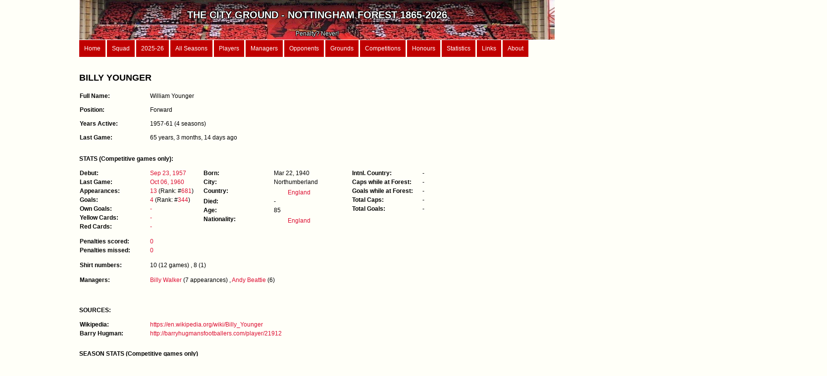

--- FILE ---
content_type: text/html; charset=iso8859-15
request_url: https://thecityground.com/player.php?player_name=Billy%20Younger
body_size: 5385
content:
<!DOCTYPE html PUBLIC "-//W3C//DTD XHTML 1.0 Strict//EN" "http://www.w3.org/TR/xhtml1/DTD/xhtml1-strict.dtd">
<html xmlns="http://www.w3.org/1999/xhtml" xml:lang="en" lang="en">

<head>
<meta http-equiv="content-type" content="text/html; charset=utf-8" />
<meta name="description" content="" />
<meta name="keywords" content="" />
<meta name="author" content="" />
<link rel="stylesheet" type="text/css" href="style.css" media="screen" />
<meta http-equiv="Content-Type" content="text/html; charset=ISO8859-15" />
<title>The City Ground</title>
</head>

<body>
<div id="wrapper">
	


<div id="header">
	<img src="/images/Garibaldi.jpg" ALT="Garibaldi" style="float:right;width:100%; height:100%">

	<div class="header_text"><b><br><span style='font-size:20px'>THE CITY GROUND - NOTTINGHAM FOREST 1865-2026</b><span><br><br><span style='font-size:12px'>Penalty? Never!</span></div></div>

<div id="menu">
	<a href="home.php">Home</a>
 	<a href="first_team.php">Squad</a>
 	<a href="season_details.php?season_id=2025-26">2025-26</a>
	<a href="seasons_list.php?type=Summary">All Seasons</a>
	<a href="players.php?order_by=player_name">Players</a>
	<a href="managers.php">Managers</a>
	<a href="opponents.php">Opponents</a>
	<a href="grounds.php?order_by=name">Grounds</a>
	<a href="competitions.php">Competitions</a>
	<a href="records.php">Honours</a>
	<a href="stats.php">Statistics</a>
	<a href="links.php">Links</a>
	<a href="about.php">About</a>
</div>









































 
 











































































































































		

















































































































































































































	<div id="content">
		<div id="content"></div><div id="player_top_left"><h2>BILLY YOUNGER</h2><dl class='table-display'><dt>Full Name:</dt><dd>William Younger</dd><br></dl><dl class='table-display'><dt>Position:</dt><dd>Forward</dd><br></dl><dl class='table-display'><dt>Years Active:</dt><dd>1957-61 (4  seasons)</dd><br></dl><dl class='table-display'><dt>Last Game:</dt><dd>65 years, 3 months, 14 days ago</dd><br></dl></div><div id="player_top_right"></div><div id="content"><br><b>STATS (Competitive games only):</b></div><div id="player_1"><dl class='table-display'><dt>Debut:</dt><dd><a href="game.php?game_id=19570923">Sep 23, 1957</a></dd><dt>Last Game:</dt><dd><a href="game.php?game_id=19601006">Oct 06, 1960</a></dd><dt>Appearances:</dt><dd><a href="appearances.php">13</a> (Rank: #<a href="appearances.php">681</a>)</dd><dt>Goals:</dt><dd><a href="scorers.php">4</a> (Rank: #<a href="scorers.php">344</a>)</dd><dt>Own Goals:</dt><dd><a href="own_goals.php?type=players">-</a></dd><br><dt>Yellow Cards:</dt><dd><a href="yellow_cards.php?order_by=cards">-</a></dd><dt>Red Cards:</dt><dd><a href="red_cards.php?order_by=date">-</a></dd></dl></div><div id="player_2"><dl class='table-display'><dt>Born:</dt><dd>Mar 22, 1940</dd><br><dt>City:</dt><dd>Northumberland</dd><br><dt>Country:</dt><dd><a href="born_where.php#England"><img src="https://upload.wikimedia.org/wikipedia/en/thumb/b/be/Flag_of_England.svg/1280px-Flag_of_England.svg.png"style="height:15px;width:25px">&nbspEngland</a></dd><br><dt>Died:</dt><dd>-</dd><br><dt>Age:</dt><dd>85</dd><br><dt>Nationality:</dt><dd><a href="born_where.php"><img src="https://upload.wikimedia.org/wikipedia/en/thumb/b/be/Flag_of_England.svg/1280px-Flag_of_England.svg.png"style="height:15px;width:25px">&nbspEngland</a></dd><br></dl></div><div id="player_3"><dl class='table-display'><dt>Intnl. Country:</dt><dd>-</dd><br><dt>Caps while at Forest:</dt><dd>-</dd><br><dt>Goals while at Forest:</dt><dd>-</dd><br><dt>Total Caps:</dt><dd>-</dd><br><dt>Total Goals:</dt><dd>-</dd><br></dl></div><div id="content"><dl class='table-display'><dt>Penalties scored:</dt><dd><a href="penalties.php?type=takers">0</a></dd><dt>Penalties missed:</dt><dd><a href="penalties.php?type=missed">0</a></dd><br></dl><dl class='table-display'></dl></div><div id="content"><dl class='table-display'><dt>Shirt numbers:</dt><dd>10 (12 games) , 8 (1) </dd></dl></div><div id="content"><dl class='table-display'><dt>Managers:</dt><dd><a href="manager_details.php?manager_name=Billy Walker">Billy Walker</a> (7 appearances) , <a href="manager_details.php?manager_name=Andy Beattie">Andy Beattie</a> (6) </dd></dl></div><div id="content"><dl class='table-display'></dd></dl><br><br><b>SOURCES:</b><dl class='table-display'><dt>Wikipedia:</dt><dd><a href="https://en.wikipedia.org/wiki/Billy_Younger" target="_blank">https://en.wikipedia.org/wiki/Billy_Younger</a></dd><br><dt>Barry Hugman:</dt><dd><a href="http://barryhugmansfootballers.com/player/21912" target="_blank">http://barryhugmansfootballers.com/player/21912</a></dd><br></dl><br><b>SEASON STATS (Competitive games only)</b><table>
	<tr>
	<th style='width:60px;text-align:left'>Season</th>
	<th style='width:10px;'>Age*</th>
	<th style='width:10px;'>Squad Num</th>
	<th style='width:10px;'>Played</th>
	<th style='width:10px;'>Won</th>
	<th style='width:10px;'>Drawn</th>
	<th style='width:10px;'>Lost</th>
	<th style='width:10px;'>Goals</th>
	<th style='width:10px;'>Yellows</th>
	<th style='width:10px;'>Reds</th>
	<th style='width:10px;'>Own<br>Goals</th>
	<th style='width:10px;'>Went Off</th>
	<th style='width:10px;'>Came On</th>
	<th style='width:10px;'>Unused<br>Sub</th>
	<th style='width:360px;'>Notes</th>
	</tr><tr><td style=text-align:left><a href="season_details.php?season_id=1957-58">1957-58</a></td><td>17</td><td>-</td><td>-</td><td>-</td><td>-</td><td>-</td><td>-</td><td>-</td><td>-</td><td>-</td><td>-</td><td>-</td><td>-</td><td style='text-align:left'></td></tr><tr><td style=text-align:left><a href="season_details.php?season_id=1958-59">1958-59</a></td><td>18</td><td>-</td><td>1</td><td>-</td><td>-</td><td>1</td><td>-</td><td>-</td><td>-</td><td>-</td><td>-</td><td>-</td><td>-</td><td style='text-align:left'></td></tr><tr><td style=text-align:left><a href="season_details.php?season_id=1959-60">1959-60</a></td><td>19</td><td>-</td><td>6</td><td>1</td><td>2</td><td>3</td><td>1</td><td>-</td><td>-</td><td>-</td><td>-</td><td>-</td><td>-</td><td style='text-align:left'></td></tr><tr><td style=text-align:left><a href="season_details.php?season_id=1960-61">1960-61</a></td><td>20</td><td>-</td><td>6</td><td>3</td><td>-</td><td>3</td><td>3</td><td>-</td><td>-</td><td>-</td><td>-</td><td>-</td><td>-</td><td style='text-align:left'></td></tr></table>*Age = player's age on August 1st of the season<br><br><b>TRANSFERS</b><br><table style='border:0px;'>
		 <tr'>
		 <th style='width:20px;'>#</th>
		 <th style='text-align:left; width:90px;'>Season</th>
		 <th style='text-align:left; width:90px;'>Date</th>
		 <th style='text-align:left; width:100px;'>Type</th>
		 <th style='text-align:left; width:220px;'>Club</th>
		 <th style='text-align:left; width:80px;'>Fee</th>
		 <th style='text-align:left; width:90px;'>Loan until</th>
		 <th style='text-align:left; width:150px;'>Manager</th>
		 </tr><td>1</td><td style=text-align:left><a href="season_details.php?season_id=1957-58">1957-58</a></td><td style='text-align:left;'></td><td style='text-align:left;'>Bought</td><td style='text-align:left'>Seaton Delaval</td><td style='text-align:left'></td><td style='text-align:left;'></td><td style=text-align:left><a href="manager_details.php?manager_name=Billy Walker">Billy Walker</a></td></tr><td>2</td><td style=text-align:left><a href="season_details.php?season_id=1960-61">1960-61</a></td><td style='text-align:left;'></td><td style='text-align:left;'>Sold</td><td style=text-align:left><a href="team.php?opponent_parent=Lincoln City">Lincoln City</a></td><td style='text-align:left'></td><td style='text-align:left;'></td><td style=text-align:left><a href="manager_details.php?manager_name=Andy Beattie">Andy Beattie</a></td></tr></table><br><br><b>RECORD FOR BILLY YOUNGER</b><br><table>
		 <tr>
		 <th style='text-align:left; width:150px;'>Game</th>
		 <th>First Game</th>
		 <th>Last Game</th>
		 <th style='width:20px'>P</th>
		 <th style='width:20px'>W</th>
		 <th style='width:20px'>D</th>
		 <th style='width:20px'>L</th>
		 <th>Goals</th>
		 <th>Yellows</th>
		 <th>Reds</th>
		 <th>Own Goals</th>
		 <th>Started</th>
		 <th>Came On</th>
		 <th>Went Off</th>
		 <th>Unused Sub</th>
		 </tr><tr>
		<th style='text-align:left; font-weight:bold'>COMPETITIVE</th>
		<th></th>
		<th></th>
		<th></th>
		<th></th>
		<th></th>
		<th></th>
		<th></th>
		<th></th>
		<th></th>
		<th></th>
		<th></th>
		<th></th>
		<th></th>
		<th></th>
		</tr><tr><td style=text-align:left><a href="game_records.php?Game_type=League Tier 1">League Tier 1</a></td><td style=text-align:left><a href="game.php?game_id=19590307">Mar 07, 1959</a></td><td style=text-align:left><a href="game.php?game_id=19601001">Oct 01, 1960</a></td><td>12</td><td>3</td><td>2</td><td>7</td><td>2</td><td></td><td></td><td></td><td>12</td><td></td><td></td><td></td></tr><tr><td style=text-align:left><a href="game_records.php?Game_type=League Tier 2">League Tier 2</a></td><td style=text-align:left><a href="game.php?game_id="></a></td><td style=text-align:left><a href="game.php?game_id="></a></td><td></td><td></td><td></td><td></td><td></td><td></td><td></td><td></td><td></td><td></td><td></td><td></td></tr><tr><td style=text-align:left><a href="game_records.php?Game_type=League Tier 3">League Tier 3</a></td><td style=text-align:left><a href="game.php?game_id="></a></td><td style=text-align:left><a href="game.php?game_id="></a></td><td></td><td></td><td></td><td></td><td></td><td></td><td></td><td></td><td></td><td></td><td></td><td></td></tr><tr><td style=text-align:left><a href="game_records.php?Game_type=FA Cup">FA Cup</a></td><td style=text-align:left><a href="game.php?game_id="></a></td><td style=text-align:left><a href="game.php?game_id="></a></td><td></td><td></td><td></td><td></td><td></td><td></td><td></td><td></td><td></td><td></td><td></td><td></td></tr><tr><td style=text-align:left><a href="game_records.php?Game_type=League Cup">League Cup</a></td><td style=text-align:left><a href="game.php?game_id=19601006">Oct 06, 1960</a></td><td style=text-align:left><a href="game.php?game_id=19601006">Oct 06, 1960</a></td><td>1</td><td>1</td><td></td><td></td><td>2</td><td></td><td></td><td></td><td>1</td><td></td><td></td><td></td></tr><tr><th style='text-align:left;'>TOTAL (Comp)</th><th style=text-align:left><a href="game.php?game_id=19590307" style="color: white">Mar 07, 1959</a></th><th style=text-align:left><a href="game.php?game_id=19601006" style="color: white">Oct 06, 1960</a></th><th>13</th><th>4</th><th>2</th><th>7</th><th>4</th><th></th><th></th><th></th><th>13</th><th></th><th></th><th></th></tr><tr><td class = 'blank_line'>&nbsp </td></tr><tr>
			<th style='text-align:left; font-weight:bold'>NON-COMPETITIVE</th>
			<th></th>
			<th></th>
			<th></th>
			<th></th>
			<th></th>
			<th></th>
			<th></th>
			<th></th>
			<th></th>
			<th></th>
			<th></th>
			<th></th>
			<th></th>
			<th></th>
			</tr><tr><td style=text-align:left><a href="game_records.php?Game_type=Testimonial">Testimonial</a></td><td style=text-align:left><a href="game.php?game_id=19570923">Sep 23, 1957</a></td><td style=text-align:left><a href="game.php?game_id=19570923">Sep 23, 1957</a></td><td>1</td><td>1</td><td></td><td></td><td></td><td></td><td></td><td></td><td>1</td><td></td><td></td><td></td></tr><th style='text-align:left;'>TOTAL (Non-Comp)</th><th style=text-align:left><a href="game.php?game_id=19570923" style="color: white">Sep 23, 1957</a></th><th style=text-align:left><a href="game.php?game_id=19570923" style="color: white">Sep 23, 1957</a></th><th>1</th><th>1</th><th></th><th></th><th></th><th></th><th></th><th></th><th>1</th><th></th><th></th><th></th></tr><tr><td class = 'blank_line'></td></tr><tr><th style='text-align:left;'>TOTAL OVERALL</th><th style=text-align:left><a href="game.php?game_id=19570923" style="color: white">Sep 23, 1957</a></th><th style=text-align:left><a href="game.php?game_id=19601006" style="color: white">Oct 06, 1960</a></th><th>14</th><th>5</th><th>2</th><th>7</th><th>4</th><th></th><th></th><th></th><th>14</th><th></th><th></th><th></th></tr><tr><td class = 'blank_line_bottom'></td></tr><tr><td style='text-align:left'; class='no_row_total'; colspan=15><br>Misc includes games that are also included in the totals above. They're just split into extra categories here for easier statting. (And that's a word. I just made it up.)</td></tr><tr>
			<th style='text-align:left; font-weight:bold'>MISC</th>
			<th></th>
			<th></th>
			<th></th>
			<th></th>
			<th></th>
			<th></th>
			<th></th>
			<th></th>
			<th></th>
			<th></th>
			<th></th>
			<th></th>
			<th></th>
			<th></th>
			</tr><tr><td style=text-align:left><a href="game_records.php?Game_type=League Total">League Total</a></td><td style=text-align:left><a href="game.php?game_id=19590307">Mar 07, 1959</a></td><td style=text-align:left><a href="game.php?game_id=19601001">Oct 01, 1960</a></td><td>12</td><td>3</td><td>2</td><td>7</td><td>2</td><td></td><td></td><td></td><td>12</td><td></td><td></td><td></td></tr></table><br><b>MOST PLAYED WITH TEAM-MATES</b><br>Billy Younger played <b>13</b> competitive games for us. Here are the top 10 players he shared a lineup with.<br><table style='border:0px;'>
			 <tr'>
			 <th style='text-align:left; width:120px;'>Player</th>
			 <th style='width:80px;'>Num<br>Games</th>
			 </tr><tr><td style=text-align:left><a href="player.php?player_name=Billy Gray">Billy Gray</a></td><td>12</td></tr><tr><td style=text-align:left><a href="player.php?player_name=Bob McKinlay">Bob McKinlay</a></td><td>12</td></tr><tr><td style=text-align:left><a href="player.php?player_name=Chic Thomson">Chic Thomson</a></td><td>12</td></tr><tr><td style=text-align:left><a href="player.php?player_name=Jim Iley">Jim Iley</a></td><td>12</td></tr><tr><td style=text-align:left><a href="player.php?player_name=Joe McDonald">Joe McDonald</a></td><td>12</td></tr><tr><td style=text-align:left><a href="player.php?player_name=Jeff Whitefoot">Jeff Whitefoot</a></td><td>11</td></tr><tr><td style=text-align:left><a href="player.php?player_name=Roy Patrick">Roy Patrick</a></td><td>11</td></tr><tr><td style=text-align:left><a href="player.php?player_name=Colin Booth">Colin Booth</a></td><td>8</td></tr><tr><td style=text-align:left><a href="player.php?player_name=Flip Le Flem">Flip Le Flem</a></td><td>6</td></tr><tr><td style=text-align:left><a href="player.php?player_name=Geoff Vowden">Geoff Vowden</a></td><td>6</td></tr></table><br><br><b>ALL GAMES FOR BILLY YOUNGER (Competitive: 13, Other: 1)</b><table>
	<tr>
	<th style='width:10px;'>#</th>
	<th style='width:120px;'>Date</th>
	<th style='text-align:left; width:160px;'>Game</th>
	<th style='text-align:left; width:180px;'>Opponent</th>	
	<th>H/A</th>
	<th>Score</th>
	<th>Num</th>
	<th>Started</th>
	<th>Came<br>On</th>
	<th>Went<br>Off</th>
	<th>Unused<br>sub</th>
	<th>Goals<br>Scored</th>
	<th>Yellow</th>
	<th>Red</th>
	</tr></tr><tr><td class="blank_line"; style="font-size:16px; text-align:left"; colspan=14"><a href="season_details.php?season_id=1957-58">1957-58</a></td></tr><tr></tr><tr><tr><td class="blank_line"; style=text-align:left; colspan=14>Manager: <a href="manager_details.php?manager_name=Billy Walker">Billy Walker</a></td></tr></tr><tr><tr><td></td><td style=text-align:left><a href="game.php?game_id=19570923">Mon Sep 23, 1957</a></td><td style=text-align:left><a href="game_records.php?Game_type=Testimonial">Testimonial</a></td><td style=text-align:left><a href="team.php?opponent_parent=All Stars XI">All Stars XI</a></td><td>H</td><td class=W>4-0</td><td>10</td><td>Started</td><td></td><td></td><td></td><td></td><td></td><td></td></tr></tr><tr><td class="blank_line"; style="font-size:16px; text-align:left"; colspan=14"><a href="season_details.php?season_id=1958-59">1958-59</a></td></tr><tr><tr><td>1</td><td style=text-align:left><a href="game.php?game_id=19590307">Sat Mar 07, 1959</a></td><td style=text-align:left><a href="game_records.php?Game_type=League Tier 1">League Tier 1</a></td><td style=text-align:left><a href="team.php?opponent_parent=Birmingham City">Birmingham City</a></td><td>H</td><td class=L>1-7</td><td>8</td><td>Started</td><td></td><td></td><td></td><td></td><td></td><td></td></tr></tr><tr><td class="blank_line"; style="font-size:16px; text-align:left"; colspan=14"><a href="season_details.php?season_id=1959-60">1959-60</a></td></tr><tr><tr><td>2</td><td style=text-align:left><a href="game.php?game_id=19600402">Sat Apr 02, 1960</a></td><td style=text-align:left><a href="game_records.php?Game_type=League Tier 1">League Tier 1</a></td><td style=text-align:left><a href="team.php?opponent_parent=Leicester City">Leicester City</a></td><td>A</td><td class=W>1-0</td><td>10</td><td>Started</td><td></td><td></td><td></td><td></td><td></td><td></td></tr><tr><td>3</td><td style=text-align:left><a href="game.php?game_id=19600409">Sat Apr 09, 1960</a></td><td style=text-align:left><a href="game_records.php?Game_type=League Tier 1">League Tier 1</a></td><td style=text-align:left><a href="team.php?opponent_parent=Burnley">Burnley</a></td><td>H</td><td class=L>0-1</td><td>10</td><td>Started</td><td></td><td></td><td></td><td></td><td></td><td></td></tr><tr><td>4</td><td style=text-align:left><a href="game.php?game_id=19600416">Sat Apr 16, 1960</a></td><td style=text-align:left><a href="game_records.php?Game_type=League Tier 1">League Tier 1</a></td><td style=text-align:left><a href="team.php?opponent_parent=Chelsea">Chelsea</a></td><td>A</td><td class=D>1-1</td><td>10</td><td>Started</td><td></td><td></td><td></td><td></td><td></td><td></td></tr><tr><td>5</td><td style=text-align:left><a href="game.php?game_id=19600418">Mon Apr 18, 1960</a></td><td style=text-align:left><a href="game_records.php?Game_type=League Tier 1">League Tier 1</a></td><td style=text-align:left><a href="team.php?opponent_parent=Wolverhampton Wanderers">Wolverhampton Wanderers</a></td><td>A</td><td class=L>1-3</td><td>10</td><td>Started</td><td></td><td></td><td></td><td><img src="/images/football.png" title="45 min" alt="goal" style="width:10px;height:10px;"></td><td></td><td></td></tr><tr><td>6</td><td style=text-align:left><a href="game.php?game_id=19600419">Tue Apr 19, 1960</a></td><td style=text-align:left><a href="game_records.php?Game_type=League Tier 1">League Tier 1</a></td><td style=text-align:left><a href="team.php?opponent_parent=Wolverhampton Wanderers">Wolverhampton Wanderers</a></td><td>H</td><td class=D>0-0</td><td>10</td><td>Started</td><td></td><td></td><td></td><td></td><td></td><td></td></tr><tr><td>7</td><td style=text-align:left><a href="game.php?game_id=19600430">Sat Apr 30, 1960</a></td><td style=text-align:left><a href="game_records.php?Game_type=League Tier 1">League Tier 1</a></td><td style=text-align:left><a href="team.php?opponent_parent=Leeds United">Leeds United</a></td><td>A</td><td class=L>0-1</td><td>10</td><td>Started</td><td></td><td></td><td></td><td></td><td></td><td></td></tr></tr><tr><td class="blank_line"; style="font-size:16px; text-align:left"; colspan=14"><a href="season_details.php?season_id=1960-61">1960-61</a></td></tr><tr></tr><tr><tr><td class="blank_line"; style=text-align:left; colspan=14>Manager: <a href="manager_details.php?manager_name=Andy Beattie">Andy Beattie</a></td></tr></tr><tr><tr><td>8</td><td style=text-align:left><a href="game.php?game_id=19600910">Sat Sep 10, 1960</a></td><td style=text-align:left><a href="game_records.php?Game_type=League Tier 1">League Tier 1</a></td><td style=text-align:left><a href="team.php?opponent_parent=Cardiff City">Cardiff City</a></td><td>A</td><td class=W>3-1</td><td>10</td><td>Started</td><td></td><td></td><td></td><td><img src="/images/football.png" title="20 min" alt="goal" style="width:10px;height:10px;"></td><td></td><td></td></tr><tr><td>9</td><td style=text-align:left><a href="game.php?game_id=19600913">Tue Sep 13, 1960</a></td><td style=text-align:left><a href="game_records.php?Game_type=League Tier 1">League Tier 1</a></td><td style=text-align:left><a href="team.php?opponent_parent=Fulham">Fulham</a></td><td>A</td><td class=L>0-1</td><td>10</td><td>Started</td><td></td><td></td><td></td><td></td><td></td><td></td></tr><tr><td>10</td><td style=text-align:left><a href="game.php?game_id=19600921">Wed Sep 21, 1960</a></td><td style=text-align:left><a href="game_records.php?Game_type=League Tier 1">League Tier 1</a></td><td style=text-align:left><a href="team.php?opponent_parent=Fulham">Fulham</a></td><td>H</td><td class=W>4-2</td><td>10</td><td>Started</td><td></td><td></td><td></td><td></td><td></td><td></td></tr><tr><td>11</td><td style=text-align:left><a href="game.php?game_id=19600924">Sat Sep 24, 1960</a></td><td style=text-align:left><a href="game_records.php?Game_type=League Tier 1">League Tier 1</a></td><td style=text-align:left><a href="team.php?opponent_parent=Birmingham City">Birmingham City</a></td><td>A</td><td class=L>1-3</td><td>10</td><td>Started</td><td></td><td></td><td></td><td></td><td></td><td></td></tr><tr><td>12</td><td style=text-align:left><a href="game.php?game_id=19601001">Sat Oct 01, 1960</a></td><td style=text-align:left><a href="game_records.php?Game_type=League Tier 1">League Tier 1</a></td><td style=text-align:left><a href="team.php?opponent_parent=Sheffield Wednesday">Sheffield Wednesday</a></td><td>H</td><td class=L>1-2</td><td>10</td><td>Started</td><td></td><td></td><td></td><td></td><td></td><td></td></tr><tr><td>13</td><td style=text-align:left><a href="game.php?game_id=19601006">Thu Oct 06, 1960</a></td><td style=text-align:left><a href="game_records.php?Game_type=League Cup">League Cup</a></td><td style=text-align:left><a href="team.php?opponent_parent=Halifax Town">Halifax Town</a></td><td>H</td><td class=W>2-0</td><td>10</td><td>Started</td><td></td><td></td><td></td><td><img src="/images/football.png" title="18 min" alt="goal" style="width:10px;height:10px;"><img src="/images/football.png" title="43 min" alt="goal" style="width:10px;height:10px;"></td><td></td><td></td></tr></table><br>	</div>
	<div id="footer">
	<b>The City Ground.com </b> &nbsp&nbsp Seasons: <a href="seasons_list.php?type=Summary">161</a> | Games: <a href="all_games.php">7,611</a> | Goals: <a href="all_goals.php">12,339</a>  | Players: <a href="players.php?order_by=player_name">2,030</a> |Opponents: <a href="opponents.php">579</a> |
	Opponent lineups: 7,582 | Sources: 21,183 | Players pictures: 998 | Game cuttings: 1,040 | Half-time scores: 92%<br></div></body>
</html>